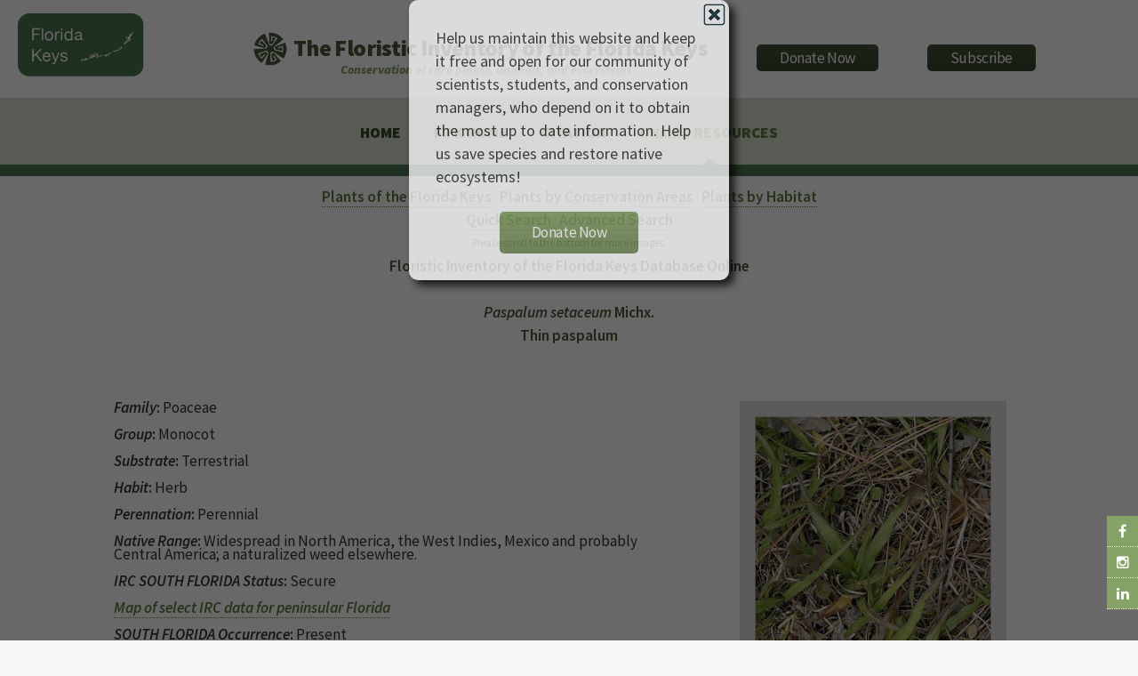

--- FILE ---
content_type: text/html
request_url: https://regionalconservation.org/ircs/database/plants/PlantPageFK.asp?TXCODE=Paspseta
body_size: 11405
content:
<!DOCTYPE html>
<!--
	Arcana by HTML5 UP
	html5up.net | @n33co
	Free for personal and commercial use under the CCA 3.0 license (html5up.net/license)
-->
<script src="/__utm.js"></script>

<!--Google Analytics !-->
<script>
  (function(i,s,o,g,r,a,m){i['GoogleAnalyticsObject']=r;i[r]=i[r]||function(){
  (i[r].q=i[r].q||[]).push(arguments)},i[r].l=1*new Date();a=s.createElement(o),
  m=s.getElementsByTagName(o)[0];a.async=1;a.src=g;m.parentNode.insertBefore(a,m)
  })(window,document,'script','//www.google-analytics.com/analytics.js','ga');

  ga('create', 'UA-58126446-2', 'auto');
  ga('send', 'pageview');

</script>
<!--Google Analytics !-->

<head>
		<title>The Institute for Regional Conservation</title>
		<meta charset="utf-8" />
		<meta name="viewport" content="width=device-width, initial-scale=1" />
		<!--[if lte IE 8]><script src="https://www.regionalconservation.org/assets/js/ie/html5shiv.js"></script><![endif]-->
        <link href="/beta/rc-jensnew.css" rel="stylesheet" type="text/css">
		<link rel="stylesheet" href="/assets/css/main.css" />
		<!--[if lte IE 8]><link rel="stylesheet" href="https://www.regionalconservation.org/assets/css/ie8.css" /><![endif]-->
		<!--[if lte IE 9]><link rel="stylesheet" href="https://www.regionalconservation.org/assets/css/ie9.css" /><![endif]-->
        <link rel="icon" type="image/png" href="https://www.regionalconservation.org/images/irc-favicon.png" />
         <script src="/assets/js/jquery.min.js"></script>
    <script language="JavaScript" type="text/JavaScript">
<!--
function MM_preloadImages() { //v3.0
  var d=document; if(d.images){ if(!d.MM_p) d.MM_p=new Array();
    var i,j=d.MM_p.length,a=MM_preloadImages.arguments; for(i=0; i<a.length; i++)
    if (a[i].indexOf("#")!=0){ d.MM_p[j]=new Image; d.MM_p[j++].src=a[i];}}
}

function MM_swapImgRestore() { //v3.0
  var i,x,a=document.MM_sr; for(i=0;a&&i<a.length&&(x=a[i])&&x.oSrc;i++) x.src=x.oSrc;
}

function MM_findObj(n, d) { //v4.01
  var p,i,x;  if(!d) d=document; if((p=n.indexOf("?"))>0&&parent.frames.length) {
    d=parent.frames[n.substring(p+1)].document; n=n.substring(0,p);}
  if(!(x=d[n])&&d.all) x=d.all[n]; for (i=0;!x&&i<d.forms.length;i++) x=d.forms[i][n];
  for(i=0;!x&&d.layers&&i<d.layers.length;i++) x=MM_findObj(n,d.layers[i].document);
  if(!x && d.getElementById) x=d.getElementById(n); return x;
}

function MM_swapImage() { //v3.0
  var i,j=0,x,a=MM_swapImage.arguments; document.MM_sr=new Array; for(i=0;i<(a.length-2);i+=3)
   if ((x=MM_findObj(a[i]))!=null){document.MM_sr[j++]=x; if(!x.oSrc) x.oSrc=x.src; x.src=a[i+2];}
}
//-->
</script>
    <style>
        @media screen and (max-width: 1100px) {
            .locationLogo {
                display:none;
            }
        }
    </style>
    
     <style>
         .test {
             color:#d8dfce;
             color:#8aa16c;
             color:#4d593d;
             
             color:#ffffff;
         }
        @media screen and (max-width: 840px) {
            #titleBar {
                -moz-backface-visibility: hidden;
                -webkit-backface-visibility: hidden;
                -ms-backface-visibility: hidden;
                backface-visibility: hidden;
                -moz-transition: -moz-transform 0.5s ease;
                -webkit-transition: -webkit-transform 0.5s ease;
                -ms-transition: -ms-transform 0.5s ease;
                transition: transform 0.5s ease;
                display: block;
                height: 44px;
                left: 0;
                position: fixed;
                top: 0;
                width: 100%;
                z-index: 10001;
                /*background-color: #E2066D;*/
                background-color: #49774c;
                background-image: -moz-linear-gradient(top, rgba(0,0,0,0), rgba(0,0,0,0.3));
                background-image: -webkit-linear-gradient(top, rgba(0,0,0,0), rgba(0,0,0,0.3));
                background-image: -ms-linear-gradient(top, rgba(0,0,0,0), rgba(0,0,0,0.3));
                background-image: linear-gradient(top, rgba(0,0,0,0), rgba(0,0,0,0.3));
                height: 44px;
                line-height: 44px;
                box-shadow: 0 4px 0 0 #49774c;
            }
        }
        #nav:after {
                background-color: #49774c;
            }
        #nav > ul > li.current:before {
						-moz-transform: rotateZ(45deg);
						-webkit-transform: rotateZ(45deg);
						-ms-transform: rotateZ(45deg);
						transform: rotateZ(45deg);
						width: 0.75em;
						height: 0.75em;
						content: '';
						display: block;
						position: absolute;
						bottom: -0.5em;
						left: 50%;
						margin-left: -0.375em;
						background-color: #49774c;
						background-image: url("images/bg01.png");
					}
    </style>
    
    </head>
	<body>
	
   	<div id="page-wrapper">
    
      		<!-- Social Media Aside -->
                    <aside id="sticky-social">
    					<ul>
        					<li><a href="https://www.facebook.com/regionalconservation/" class="icon fa-facebook" target="_blank"></a></li>
                            <li><a href="https://www.instagram.com/regional.conservation/" class="icon fa-instagram" target="_blank"></a></li>
        					<li><a href="https://www.linkedin.com/company/the-institute-for-regional-conservation" class="icon fa-linkedin" target="_blank"></a></li>
    					</ul>
					</aside>

			<!-- Header -->
				<div id="header">
                    
					<!-- Logo -->
						<h1><img class="locationLogo"  src="https://www.regionalconservation.org/images/fk-db_sm.png" style="position:relative;margin:-20px 0 0 20px;float:left;" /><div id="logoBlock"><a href="/index.html" id="logo">
                           <img class="IRCLogo" src="https://www.regionalconservation.org/images/IRC-LOGO-SMALL.png" /><img class="IRCLogoMobile" src="https://www.regionalconservation.org/images/IRC-LOGO-SMALL_W.png" /><span class="space">&nbsp;</span>The Floristic Inventory of the Florida Keys </a><br><span id="titleSub"><i>Conservation of rare plants, animals, and ecosystems</i></span></div>
                        <div id="donate">
						<a href="https://www.regionalconservation.org/donation.html"><input type="button" border="0" name="submit" value="Donate Now" alt="IRC donor landing page"></a>
                        </div>
                        <div id="donate">
                        <a href="https://lp.constantcontactpages.com/su/Fb27BAC/IRCsubscriber"><input type="button" src="" border="0" name="submit" value="Subscribe" alt="Subscribe"></a>
                        </div>
                                           </h1>
                        

					<!-- Nav -->
						<nav id="nav">
							<ul>
								<li><a href="https://www.regionalconservation.org/index.html">Home</a></li>

                                
                                <li><a href="https://www.regionalconservation.org/ircs/database/DatabaseFK.asp">FIFK Home</a></li>
                                <li><a href="https://www.regionalconservation.org/ircs/FISFBackgroundFK.asp">Citation</a></li>
                               
                               
								<!--<li><a href="#">News</a>
                                	<ul>
                                    	<li><a href="https://www.regionalconservation.org/ircs/news.html">Current News</a></li>
										<li><a href="https://www.regionalconservation.org/ircs/media_placements.html">Media Placements</a></li>
										<li><a href="https://www.regionalconservation.org/ircs/news_archived.html">Archived</a></li>
                                    </ul>
                                </li>-->
								<!--<li><a href="#">About Us</a>
                                	<ul>
                                    	<li><a href="https://www.regionalconservation.org/ircs/aboutus/brief.html">About Us</a></li>
                                        <li><a href="https://www.regionalconservation.org/ircs/aboutus/Board.html">Board of Directors</a></li>
                                    	<li><a href="https://www.regionalconservation.org/ircs/aboutus/projects.html">Projects</a></li>
										<li><a href="https://www.regionalconservation.org/ircs/aboutus/presentations.html">Presentations</a></li>
                                    </ul>
                                </li>
                                <li>
									<a href="#">Programs</a>
									<ul>
                                    	<li><a href="https://www.regionalconservation.org/ircs/aboutus/programs.html">Our Programs</a></li>
                                        <li><a href="https://www.regionalconservation.org/ircs/aboutus/RCM.html">Regional Conservation Models</a></li>
                                        <li><a href="https://www.regionalconservation.org/ircs/aboutus/ACS.html">Applied Conservation Science</a></li>
                                    	<li><a href="https://www.regionalconservation.org/ircs/aboutus/ERM.html">Ecological Restoration &amp; Management</a></li>
                                        <li><a href="https://www.regionalconservation.org/ircs/aboutus/Outreach.html">Education &amp; Outreach</a></li>
									</ul>
								</li>
                                <li><a href="#">Publications</a>
                                	<ul>
                                    <li><a href="https://www.regionalconservation.org/ircs/aboutus/Reports_all.html">All Publications</a></li>
                                    <li><a href="https://www.regionalconservation.org/ircs/aboutus/Reports_writing.html">Journal Articles, Proceedings &amp; Books</a></li>
                                    <!--<li><a href="https://www.regionalconservation.org/ircs/aboutus/Reports_database.html">Databases &amp; Websites</a></li>
                                    </ul>
                                </li>-->
                                <li class="current"><a href="#">Online Resources</a>
                                	<ul>
                                        <li><a href="https://www.regionalconservation.org/ircs/database/database.asp">Floristic Inventory of South Florida</a></li>
										<li><a href="https://www.regionalconservation.org/ircs/database/DatabaseFK.asp">Floristic Inventory of the Florida Keys</a></li>
                                    	<li><a href="https://www.regionalconservation.org/beta/nfyn/default.asp">Natives for Your Neighborhood</a></li>
                                        <li><a href="http://www.plantasdelmayab.com/">Plantas del Mayab (Yucatan)</a></li>
                                        <li><a href="https://www.regionalconservation.org/ircs/database/site/IntroPR.asp">Plantas de Puerto Rico / Plants of Puerto Rico</a></li>
									</ul>
                                </li>
								<!--<li><a href="https://www.regionalconservation.org/ircs/aboutus/staff.html">Staff</a>
                                <li><a href="https://www.regionalconservation.org/ircs/aboutus/contactus.html">Contact Us</a></li></li>-->
							</ul>
						</nav>

				</div>

            
    <style>
        html, body {
            height:100%;
            margin:0;
        }
        .bgModal {
            display:none;
            position:absolute;
            animation-name: animatetopbg;
            animation-duration: 2.4s;
            animation-fill-mode:forwards;
            top:0;
            left:0;
            height:100%;
            width:100%;
            background-color:black;
            opacity:0;
            z-index:98;
        }
        .donateModalParent {
            display:none;
            position:absolute;
            top:0;
            left:0;
            height:100%;
            width:100%;
            z-index:99;
        }
        .donateModal {
            display:none;
            position:relative;
            opacity: 0;
            top:-600px;
            margin-top:-135px;
            animation-name: animatetop;
            animation-duration: 2.4s;
            animation-delay:1s;
            animation-fill-mode:forwards;
            /*height:240px;*/
            width:360px;
            padding:30px;
            vertical-align:middle;
            margin-left:auto;
            margin-right:auto;
            background-color:white;
            z-index:100;
            font-size:18px;
            box-shadow: 6px 6px 10px black;
            border-radius: 10px;
        }

        @keyframes animatetop {
            from {top: -600px; opacity: 0}
            to {top: 50%; opacity: 1}
        } 
        @keyframes animatetopbg {
            from { opacity: 0}
            to { opacity: 0.6}
        } 
        .close-donateButton {
            width: 25px;
            height: 25px;
            position:absolute;
            top:4px;
            right:4px;
            cursor:pointer;
        }
    </style>
    <script>

        


        function setCookie(cname, cvalue, exSecs) {
        //alert("Set");
        var d = new Date();
        //d.setTime(d.getTime() + (exdays*24*60*60*1000));
        d.setTime(d.getTime() + (exSecs * 1000));
        var expires = "expires="+ d.toUTCString();
        document.cookie = cname + "=" + cvalue + ";" + expires + ";path=/";
        } 

        function getCookie(cname) {
        //alert("Get");
        var name = cname + "=";
        var ca = document.cookie.split(';');
        for(var i = 0; i < ca.length; i++) {
            var c = ca[i];
        while (c.charAt(0) == ' ') {
        c = c.substring(1);
            }
        if (c.indexOf(name)  == 0) {
        return c.substring(name.length, c.length);
            }
            }
        return "";
       }


    </script>


    <div class="bgModal" id="bgModal"></div>
    <div class="donateModalParent" id="donateModalParent">
    <div class="donateModal" id="donateModal">
        Help us maintain this website and keep it free and open for our community of scientists, students, and conservation managers, who depend on it to obtain the most up to date information. Help us save species and restore native ecosystems! <br /><br />
        <img alt="Close" onclick="closeMe();" class="close-donateButton" src="https://www.regionalconservation.org/images/close.gif" /><div style="width:100%;text-align:center;"><a href="https://www.regionalconservation.org/donation.html"><input type="button" border="0" name="submit" value="Donate Now" alt="IRC donor landing page"></a></div>
        <div style="clear:both;"></div>
    </div></div>
     <script>
        var modal = document.getElementById('donateModal');
        var modalparent = document.getElementById('donateModalParent');
        var modalbg  = document.getElementById('bgModal');

            //modal.style.display="none";
            //modalparent.style.display="none";
            //modalbg.style.display="none";

        function closeMe() {
        
        
        modal.style.display="none";
        modalparent.style.display="none";
        modalbg.style.display="none";
        }

        

    function myFunction() {
        var username = getCookie("donate");
        if (username != "" && username != null) {
            //alert("Welcome again " + username);
            modal.style.display="none";
            modalparent.style.display="none";
            modalbg.style.display="none";
        } else {
             //alert("Please enter your name:");
            modal.style.display="block";
            modalparent.style.display="block";
            modalbg.style.display="block";
            username = "Donate";
            if (username != "" && username != null) {
                //alert("PreSet");
                setCookie("donate", username,  48*60*60);
            }
        }

     }

        myFunction();
    </script>

<script type="text/javascript">
function showLocation(show){
//alert("ok");
    var mapBg = document.getElementById("mapDivBg");
    var mapC = document.getElementById("mapDivCenter");
    var map = document.getElementById("mapDiv");

    if (show) {
        mapBg.style.display = 'block';

        mapC.style.display = 'block';
        map.innerHTML = '<iframe id="themap" style="height:100%;width:100%;"  src="../mapview.asp?TXCODE=Paspseta&plantName=Paspalum+setaceum"></iframe>' +
            '<input type="button" style="position:absolute;bottom:35px;left:40px;width:50px;" value="Close" onclick="showLocation(false);" />';
        window.scrollTo(0, 0);
    } else {
        mapBg.style.display='none';
        mapC.style.display = 'none';
        map.innerHTML = '';
    }
    }
    function showLocation2(show) {
        //alert("ok");
        var mapBg = document.getElementById("mapDivBg");
        var mapC = document.getElementById("mapDivCenter");
        var map = document.getElementById("mapDiv");

        if (show) {
            mapBg.style.display = 'block';

            mapC.style.display = 'block';
            map.innerHTML = '<iframe id="themap" style="height:100%;width:100%;"  src="../mapview.asp?TXCODE=Paspseta&loc=FK&plantName=Paspalum+setaceum"></iframe>' +
                '<input type="button" style="position:absolute;bottom:35px;left:40px;width:50px;" value="Close" onclick="showLocation(false);" />';
            window.scrollTo(0, 0);
        } else {
            mapBg.style.display = 'none';
            mapC.style.display = 'none';
            map.innerHTML = '';
        }
    }
    //alert("ok2");
</script>
<style>
    html body {height:100%;}
    /*td {
        border:2px solid red;
    }*/
    .mainContent {
        width: 100%;
        
    }

    .TextWhite {
        color: white;
        background-color: #85A366;
        padding-left: 10px;
    }

    th {
        font-weight: bold;
    }
    .titleMain13new {
    font-size: 100%;
    font-weight: bold;
    color: #4a5a39;
}
</style>
<div style="display: block; height: 100%; background-color: #FFFFFF !important;">
  <div class="mainContent" style="margin: 10px auto 0 auto;">
    <table border="0" align="center" style="border-collapse: collapse;margin-left:auto;margin-right:auto; width: 80%;" cellpadding="5" cellspacing="0">
  <tr>
    <td valign="top">
      <div align="center">
        <A href="FKPlantListByL.asp?Letter=A"><b>Plants of the Florida Keys</b></a> &middot; <A href="../site/ConservationAreasFK.asp"><b>Plants by Conservation Areas</b></a> &middot; <A href="../site/HabitatsFK.asp"><b>Plants by Habitat</b></a><BR>
        <A href="../search/QuickSearchFK.asp"><b>Quick Search</b></a> &middot; <A href="../search/AdvSearchFK.asp"><b>Advanced Search</b></a><!-- &middot; <A href="../../DatabaseChoice.asp"><b>Go to the FISF </b></a>-->
      </div>
      <table width="700" border="0" cellspacing="2" cellpadding="2" align="center">

        <tr>
          <td align="center" style="font-size: 70%">Please scroll to the bottom for more images.</td>
        </tr>
      
        <tr valign="top">
          
          	<td align="center" class="titleMain13new">
	       		<b>Floristic Inventory of the Florida Keys Database Online<b><br>
	       		<br>
        		<b><i>Paspalum setaceum</i></b> 
			      Michx.  
			<b><i></i></b><BR>
            		
            		<b>Thin paspalum</b>
       	  </td>
        </tr>
      </table>      <BR>      <table width="100%" border="0" cellspacing="2" cellpadding="2" align="center">
        <tr>
          <td align="left" valign="top" style="vertical-align: top;">
              
                                <div class="topImage">
                                    
                                    <img src="https://www.regionalconservation.org/images/PlantImages/Paspseta_1.jpg" border="1" alt="Paspalum setaceum" width="300">
                                    <br>
                                    
                                    <div style="width:300px;font-size:80%;margin:0 auto;"><i>Copyright by</i>: Shirley Denton</div>
                                    <br>
                                    
                                </div>
                                <div class="mainInfo">
	            
                                    <b><em>Family</em>:</b> Poaceae
                                    <br>
                                    <br>
				
                                    <b><em>Group</em>:</b> Monocot
                                    <br>
                                    <br>
				
                                    <b><i>Substrate</i>:</b>
					
                                   Terrestrial
					
                                    <br>
                                    <br>
				
                                    <b><i>Habit</i>:</b>
					
                                    Herb
					 
                                    <br>
                                    <br>
				
                                    <b><i>Perennation</i>:</b>
					
                                   Perennial
					
                                    <br>
                                    <br>
				
                                    <b><em>Native Range</em>:</b> Widespread in North America, the West Indies, Mexico and probably Central America; a naturalized weed elsewhere.
                                    <br>
                                    <br>
				
                                    <b><i>IRC SOUTH FLORIDA Status</i>:</b>
					
                                    Secure
					
              <br>
                <br>
                
				
                                     <a href="javascript:void(0);" onclick="showLocation(true);"><strong><em>Map of select IRC data for peninsular Florida</em></strong></a>
                                    <br /><br />
				
                                    <b><i>SOUTH FLORIDA Occurrence</i>:</b>
				  
                                    Present
			      
                                    <br>
                                    <br>
		    
                                    <b><i>SOUTH FLORIDA Native Status</i>:</b>
					
                                    Native
                                    
                                    <br>
                                    <br>
				
                                    <b><i>SOUTH FLORIDA Cultivated Status</i>:</b>
					
                                    Cultivated
					
                                    <br>
                                    <br>
	            
                                    <b><em>Comments</em>:</b> For more images, click on the Atlas of Vascular Plants link below. 
                                    <br>
                                    <br>
				
          <b>
            <em>Synonyms</em>:
          </b> P. ciliatifolium, P. epile.
          <BR>
					<BR>
				
          <b>
            <i>FLORIDA KEYS Occurrence</i>:
          </b>
				  
						Present
			      
				  <BR>
				  <BR>
		      
            <b><i>FLORIDA KEYS Native Status</i>:</b>
					
            			Native
	            	
					<BR>
					<BR>
				
              <b><i>IRC FLORIDA KEYS Status</i>:</b>
					
						Apparently Secure
					
					<BR>
					<BR>
                                   
				
                                      <a href="javascript:void(0);" onclick="showLocation2(true);"><strong><em>Map of select IRC data for the Florida Keys</em></strong></a>
                                    <br /><br />
				
          <b><em>Florida Keys History and Distribution</em>:</b> Reported in <a target="_blank" href="http://archive.org/stream/floraoffloridake00smaliala#page/8/mode/2up">1913</a>  by John Kunkel Small for hammocks in the upper Keys and Key West.  Although weedy, we consider this native and extant throughout the Florida Keys.  This is almost certainly more common than it was historically, spreading along roadsides and in other disturbed areas.
					<BR>
					<BR>
				
          
			 </div>

                            </td>
                        </tr>
                        <tr>
                            <td class="TextWhite"><!--<strong>NEW LINKS TO FLORISTIC WEBSITES</strong>--><i>Other data on</i> <b>Paspalum setaceum  </b> <i>available from</i> :</td>
                        </tr><tr>
                    <td style="text-align:center;">
                        <br>


                         
                            <div class="linkWebImg"><a href="http://www.florida.plantatlas.usf.edu/plant/species/?ID=3304 " target="_blank">
                            <!--<img src="../../../images/atlaslogo.gif" border="0" alt="Atlas of Florida Vascular Plants" height="50">-->
                                <img src="../../../images/FloridaAtlas.jpg" border="0" alt="Atlas of Florida Vascular Plants" width="250">
                            </a></div>
                         
                        <div class="linkWebImg"><a href="https://naturalhistory2.si.edu/botany/WestIndies/getonerecord_Emu.cfm?ID=14627 " target="_blank">
                            <img src="../../../images/FWI3.jpg" width="250" border="0"></a></div>

                        
					        <div class="linkWebImg"><a href="PlantPage.asp?TXCODE=Paspseta "target="_blank"><img src="../../../images/FISF.jpg" border="0" width="250"></a>
			               </div>
			            
                        <!--
                        <div class="linkWebImg"><a href="../PlantPageFK.asp?TXCODE=Paspseta " target="_blank">
                            <img src="../../../images/FLKeys_Banner.jpg" border="0" width="250"></a></div>
                        -->
                        
                        
                        <div class="linkWebImg"><a href="https://www.gbif.org/species/2705541 " target="_blank">
                            <img src="../../../images/GBIF.png" width="250" border="0"></a></div>
                        
                        <div class="linkWebImg"><a href="PlantPagePR.asp?TXCODE=Paspseta " target="_blank">
                            <img src="../../../images/PIPR.png" border="0" width="250"></a></div>

                        


                      



        
                   <!-- -->

                    
                        <div class="linkWebImg"><a href="http://www.tropicos.org/Name/25512345 " target="_blank">
                            <img src="../../../images/TROPICOS.jpg" width="250" border="0"></a></div>

                        
                    <div class="linkWebImg"><a href="https://plants.usda.gov/plant-profile/PASE5" target="_blank">
                        <img src="../../images/usda.gif" width="209" height="33" border="0"></a></div>
                    
               
                   



                       <!-- 
                        <div class="linkWebImg"><a href="../PlantPageFK.asp?TXCODE=Paspseta " target="_blank">
                            <img src="../../../images/FLKeys_Banner.jpg" border="0" width="250"></a></div>

                        
                        <div class="linkWebImg"><a href="../PlantPagePR.asp?TXCODE=Paspseta " target="_blank">
                            <img src="../../../images/PIPR.png" border="0" width="250"></a></div>

                        
                        <div class="linkWebImg"><a href="https://botany.si.edu/antilles/WestIndies/getonerecord_Emu.cfm?ID=14627 " target="_blank">
                            <img src="../../../images/FWI3.jpg" width="250" border="0"></a></div>

                        
                        <div class="linkWebImg"><a href="http://www.tropicos.org/Name/25512345 " target="_blank">
                            <img src="../../../images/TROPICOS.jpg" width="250" border="0"></a></div>

                        
                        <div class="linkWebImg"><a href="https://www.gbif.org/species/2705541 " target="_blank">
                            <img src="../../../images/GBIF.png" width="250" border="0"></a></div>
                        
                         <div class="linkWebImg">
					<a href="https://plants.usda.gov/java/profile?symbol=PASE5" target="_blank"><img src="../../images/usda.gif" width="209" height="33" border=0></a>
                             </div>
					
                         <div class="linkWebImg">
					<a href="http://www.florida.plantatlas.usf.edu/plant.aspx?ID=3304 "target="_blank"><img src="../../../images/atlaslogo.gif" border="0" alt="Atlas of Florida Vascular Plants" height="50"></a>
				</div>
                             -->


                    </td>
            </tr>
        </table>
        <br>   
        <!--<table width="100%" style="border-collapse: separate;" border="0">
        <tr>
          	<td colspan="3"  class="TextWhite">
            		<i>Other data on</i> <b>Paspalum setaceum  </b> <i>available from</i> :
       	  </td>
        </tr>
        <tr>
          	<td style="vertical-align: middle; width: 33%; text-align: center; padding: 10px;">
				
			</td>
        </tr>
      </table>-->
      		  <table width="100%" border="0" cellspacing="0" cellpadding="2" align="center">
		<tr >
			<td colspan="3" class="TextWhite">
					<b>Paspalum setaceum  </b>
					<i>has been reported from the following</i>
					
						<b>18 conservation areas in the FLORIDA KEYS</b>
					
					</b>:
			</td>
		</tr>
		<tr>
			<th width="325">		
		    </th>
			<th width="175" align="left">
				Occurrence
			</th>
			<th width="175" align="left">
				Native Status
			</th>
		</tr>
	
        
			<tr>
				<td width="325">
						<a href="ByConsAreaFK.asp?SiteID=32&SN=Bahia Honda State Park">Bahia Honda State Park</A>
			    </td>
				<td width="175">
					
							Present
						
			    </td>
				<td width="175">
				  
						Native	
					
			    </td>
			</tr>
        
			<tr>
				<td width="325">
						<a href="ByConsAreaFK.asp?SiteID=99&SN=Biscayne National Park, Florida Keys Section">Biscayne National Park, Florida Keys Section</A>
			    </td>
				<td width="175">
					
							Present
						
			    </td>
				<td width="175">
				  
						Native	
					
			    </td>
			</tr>
        
			<tr>
				<td width="325">
						<a href="ByConsAreaFK.asp?SiteID=3469&SN=Blue Heron Hammock, Florida Keys Wildlife and Environmental Area">Blue Heron Hammock, Florida Keys Wildlife and Environmental Area</A>
			    </td>
				<td width="175">
					
							Present
						
			    </td>
				<td width="175">
				  
						Native	
					
			    </td>
			</tr>
        
			<tr>
				<td width="325">
						<a href="ByConsAreaFK.asp?SiteID=237&SN=Crocodile Lake National Wildlife Refuge">Crocodile Lake National Wildlife Refuge</A>
			    </td>
				<td width="175">
					
							Present
						
			    </td>
				<td width="175">
				  
						Native	
					
			    </td>
			</tr>
        
			<tr>
				<td width="325">
						<a href="ByConsAreaFK.asp?SiteID=247&SN=Curry Hammock State Park">Curry Hammock State Park</A>
			    </td>
				<td width="175">
					
							Present
						
			    </td>
				<td width="175">
				  
						Native	
					
			    </td>
			</tr>
        
			<tr>
				<td width="325">
						<a href="ByConsAreaFK.asp?SiteID=512&SN=Dagny Johnson Key Largo Hammocks Botanical State Park">Dagny Johnson Key Largo Hammocks Botanical State Park</A>
			    </td>
				<td width="175">
					
							Present
						
			    </td>
				<td width="175">
				  
						Native	
					
			    </td>
			</tr>
        
			<tr>
				<td width="325">
						<a href="ByConsAreaFK.asp?SiteID=3748&SN=Dove Creek Hammocks, Florida Keys Wildlife and Environmental Area">Dove Creek Hammocks, Florida Keys Wildlife and Environmental Area</A>
			    </td>
				<td width="175">
					
							Present
						
			    </td>
				<td width="175">
				  
						Native	
					
			    </td>
			</tr>
        
			<tr>
				<td width="325">
						<a href="ByConsAreaFK.asp?SiteID=394&SN=Great White Heron National Wildlife Refuge">Great White Heron National Wildlife Refuge</A>
			    </td>
				<td width="175">
					
							Present
						
			    </td>
				<td width="175">
				  
						Native	
					
			    </td>
			</tr>
        
			<tr>
				<td width="325">
						<a href="ByConsAreaFK.asp?SiteID=482&SN=John Pennekamp Coral Reef State Park">John Pennekamp Coral Reef State Park</A>
			    </td>
				<td width="175">
					
							Present
						
			    </td>
				<td width="175">
				  
						Native	
					
			    </td>
			</tr>
        
			<tr>
				<td width="325">
						<a href="ByConsAreaFK.asp?SiteID=544&SN=Key West National Wildlife Refuge">Key West National Wildlife Refuge</A>
			    </td>
				<td width="175">
					
							Present
						
			    </td>
				<td width="175">
				  
						Native	
					
			    </td>
			</tr>
        
			<tr>
				<td width="325">
						<a href="ByConsAreaFK.asp?SiteID=587&SN=Lignumvitae Key Botanical State Park">Lignumvitae Key Botanical State Park</A>
			    </td>
				<td width="175">
					
							Present
						
			    </td>
				<td width="175">
				  
						Native	
					
			    </td>
			</tr>
        
			<tr>
				<td width="325">
						<a href="ByConsAreaFK.asp?SiteID=3538&SN=Little Torch Hammocks, Florida Keys Wildlife and Environmental Area">Little Torch Hammocks, Florida Keys Wildlife and Environmental Area</A>
			    </td>
				<td width="175">
					
							Present
						
			    </td>
				<td width="175">
				  
						Native	
					
			    </td>
			</tr>
        
			<tr>
				<td width="325">
						<a href="ByConsAreaFK.asp?SiteID=612&SN=Long Key State Park">Long Key State Park</A>
			    </td>
				<td width="175">
					
							Present
						
			    </td>
				<td width="175">
				  
						Native	
					
			    </td>
			</tr>
        
			<tr>
				<td width="325">
						<a href="ByConsAreaFK.asp?SiteID=698&SN=National Key Deer Refuge">National Key Deer Refuge</A>
			    </td>
				<td width="175">
					
							Present
						
			    </td>
				<td width="175">
				  
						Native	
					
			    </td>
			</tr>
        
			<tr>
				<td width="325">
						<a href="ByConsAreaFK.asp?SiteID=1248&SN=Spoonbill Sound Hammocks, Florida Keys Wildlife and Environmental Area">Spoonbill Sound Hammocks, Florida Keys Wildlife and Environmental Area</A>
			    </td>
				<td width="175">
					
							Present
						
			    </td>
				<td width="175">
				  
						Native	
					
			    </td>
			</tr>
        
			<tr>
				<td width="325">
						<a href="ByConsAreaFK.asp?SiteID=3749&SN=Sugarloaf Hammocks, Florida Keys Wildlife and Environmental Area">Sugarloaf Hammocks, Florida Keys Wildlife and Environmental Area</A>
			    </td>
				<td width="175">
					
							Present
						
			    </td>
				<td width="175">
				  
						Native	
					
			    </td>
			</tr>
        
			<tr>
				<td width="325">
						<a href="ByConsAreaFK.asp?SiteID=1015&SN=Torchwood Hammock Preserve">Torchwood Hammock Preserve</A>
			    </td>
				<td width="175">
					
							Present
						
			    </td>
				<td width="175">
				  
						Native	
					
			    </td>
			</tr>
        
			<tr>
				<td width="325">
						<a href="ByConsAreaFK.asp?SiteID=1078&SN=Windley Key Fossil Reef Geological State Park">Windley Key Fossil Reef Geological State Park</A>
			    </td>
				<td width="175">
					
							Assumed to be Present
						
			    </td>
				<td width="175">
				  
						Native	
					
			    </td>
			</tr>
        
      	  </table>	        <br>      <br>
            <BR>      <BR>
            <table width="100%" border="0" cellspacing="0" cellpadding="2" align="center">
	    <tr>
		    <td align="left" class="TextWhite">
			    <b>Paspalum setaceum  </b>
			    <i>has been reported for the following</i>
		    
				    <b>2 habitats in THE FLORIDA KEYS
		    
			    </b>:
		    </td>
	    </tr>
	    
	    <tr>
		    <td align="left" valign="top">
			    <a href="ByHabitatFK.asp?HabCode=DID&Habitat=Disturbed Upland">Disturbed Upland</a>
		    </td>
	    </tr>
	    
	    <tr>
		    <td align="left" valign="top">
			    <a href="ByHabitatFK.asp?HabCode=PIR&Habitat=Pine Rockland">Pine Rockland</a>
		    </td>
	    </tr>
	    
        </table>
        

        <br>
        <br>
        <table width="100%" border="0" cellspacing="0" cellpadding="2" align="center">

            
            <tr>
                <td align="left" class="TextWhite">
                    <b>All Images</b>:
                </td>
            </tr>
            <tr>
                <td>
                    <br>
                </td>
            </tr>
            <tr>
                <td valign="top" style="text-align:center">
                    <div style="margin:0 auto 0 auto;text-align:center;">
                    
                    <div style=" margin: 0 20px 0 0;display:inline-block;width:300px;vertical-align:top;">
                        <table width="100%" border="0" cellspacing="0" cellpadding="0">
                            <tr>
                                <td>
                                    <img style="width:300px;" src="https://www.regionalconservation.org/images/PlantImages/Paspseta_1.jpg" border="1" alt="Paspalum setaceum" width="300">
                                    <br>
                                   
                                    
                                    <div style="font-size:65%;line-height:100%;width:300px;"><i>Copyright by</i>: Shirley Denton</div>
                                    <br>
                                </td>
                            </tr>
                        </table>
                        
                        </div>
                        
                    <div style=" margin: 0 20px 0 0;display:inline-block;width:300px;vertical-align:top;">
                        <table width="100%" border="0" cellspacing="0" cellpadding="0">
                            <tr>
                                <td>
                                    <img style="width:300px;" src="https://www.regionalconservation.org/images/PlantImages/Paspseta_SD_2.jpg" border="1" alt="Paspalum setaceum" width="300">
                                    <br>
                                   
                                    
                                    <div style="font-size:65%;line-height:100%;width:300px;"><i>Copyright by</i>: Shirley Denton</div>
                                    <br>
                                </td>
                            </tr>
                        </table>
                        
                        </div>
                        
                    <div style=" margin: 0 20px 0 0;display:inline-block;width:300px;vertical-align:top;">
                        <table width="100%" border="0" cellspacing="0" cellpadding="0">
                            <tr>
                                <td>
                                    <img style="width:300px;" src="https://www.regionalconservation.org/images/PlantImages/Paspseta_SD_3.jpg" border="1" alt="Paspalum setaceum" width="300">
                                    <br>
                                   
                                    
                                    <div style="font-size:65%;line-height:100%;width:300px;"><i>Copyright by</i>: Shirley Denton</div>
                                    <br>
                                </td>
                            </tr>
                        </table>
                        
                        </div>
                        
                    <div style=" margin: 0 20px 0 0;display:inline-block;width:300px;vertical-align:top;">
                        <table width="100%" border="0" cellspacing="0" cellpadding="0">
                            <tr>
                                <td>
                                    <img style="width:300px;" src="https://www.regionalconservation.org/images/PlantImages/Paspseta_SD_4.jpg" border="1" alt="Paspalum setaceum" width="300">
                                    <br>
                                   
                                    
                                    <div style="font-size:65%;line-height:100%;width:300px;"><i>Copyright by</i>: Shirley Denton</div>
                                    <br>
                                </td>
                            </tr>
                        </table>
                        
                        </div>
                        
                   <br style="clear:both;" />
                        </div>
                    </td></tr></table>

        </td>
  </tr>
</table>
    </div>
    <br style="clear: both;" />
</div>

 
                      
<!DOCTYPE HTML PUBLIC "-//W3C//DTD HTML 4.01//EN"
   "http://www.w3.org/TR/html4/strict.dtd">
<!-- Footer -->
<html>
<body>
				<div id="footer">
					<div class="container">
						<div class="row">
							<section class="3u 6u(narrower) 12u$(mobilep)">
								<h3>Online Resources</h3>
								<ul class="links">
                                	<li><a href="https://www.regionalconservation.org/ircs/database/DatabaseFK.asp">Floristic Inventory of the Florida Keys</a></li>
                                    <li><a href="https://www.regionalconservation.org/ircs/database/database.asp">Floristic Inventory of South Florida</a></li>
									<li><a href="https://www.regionalconservation.org/beta/nfyn/default.asp">Natives for Your Neighborhood</a></li>
									<li><a href="https://www.regionalconservation.org/ircs/database/site/IntroPR.asp">Plantas de Puerto Rico / Plants of Puerto Rico</a></li>
									
									<li><a href="https://www.plantasdelmayab.com/">Plantas del Mayab (Yucatan)</a></li>
								</ul>
							</section>
							<section class="3u 6u$(narrower) 12u$(mobilep)">
								<h3>More Resources</h3>
								<ul class="links">
									<li><a href="https://www.regionalconservation.org/ircs/media_placements.asp">Media Placements</a></li>
                                    <li><a href="https://www.regionalconservation.org/ircs/pdf/publications/2015_1_EVER.pdf">Rare Plants of Everglades National Park (Report)</a></li>
									<li><a href="https://www.regionalconservation.org/ircs/pdf/Gann_et_al._2002.pdf">Rare Plants of South Florida (Book)</a></li>
									
								</ul>
							</section>
							<section class="6u 12u(narrower)">
								<h3>Get In Touch</h3>
								<form action="https://formspree.io/admin@regionalconservation.org">
									<div class="row 50%">
										<div class="6u 12u(mobilep)">
											<input type="text" name="name" id="name" placeholder="Name" />
										</div>
										<div class="6u 12u(mobilep)">
											<input type="email" name="email" id="email" placeholder="Email" />
										</div>
									</div>
									<div class="row 50%">
										<div class="12u">
											<textarea name="message" id="message" placeholder="Message" rows="5"></textarea>
										</div>
									</div>
									<div class="row 50%">
										<div class="12u">
											<ul class="actions">
												<li><input type="submit" class="button alt" value="Send Message" /></li>
											</ul>
										</div>
									</div>
								</form>
							</section>
						</div>
					</div>

					<!-- Icons -->
						<ul class="icons">
							<li><a href="https://www.facebook.com/regionalconservation/" class="icon fa-facebook"><span class="label">Facebook</span></a></li>
							<li><a href="https://www.instagram.com/regional.conservation/" class="icon fa-instagram"><span class="label">Instagram</span></a></li>
							<li><a href="https://www.linkedin.com/company/the-institute-for-regional-conservation" class="icon fa-linkedin"><span class="label">LinkedIn</span></a></li>
						</ul>

					<!-- Copyright -->
						<div class="copyright">
							<ul class="menu">
								<li>The Institute for Regional Conservation<br>
									100 East Linton Boulevard, Suite 302B<br>
									Delray Beach, Florida 33483 USA<br>
									&copy; 2001-2025</li>
							</ul>
						</div>

				</div>

		<!-- Scripts -->
			<!-- Begin Constant Contact Active Forms -->
<script> var _ctct_m = "bdd430623e5c620c2c26603b2ec65676"; </script>
<script id="signupScript" src="//static.ctctcdn.com/js/signup-form-widget/current/signup-form-widget.min.js" async defer></script>
<!-- End Constant Contact Active Forms -->
			<script src="https://www.regionalconservation.org/assets/js/jquery.min.js"></script>
			<script src="https://www.regionalconservation.org/assets/js/jquery.dropotron.min.js"></script>
			<script src="https://www.regionalconservation.org/assets/js/skel.min.js"></script>
			<script src="https://www.regionalconservation.org/assets/js/util.js"></script>
			<!--[if lte IE 8]><script src="assets/js/ie/respond.min.js"></script><![endif]-->
			<script src="https://www.regionalconservation.org/assets/js/main.js"></script>

<div id="mapDivBg"></div>
<div id="mapDivCenter">
    <div id="mapDiv" ></div>
</div>

	</body>
</html>